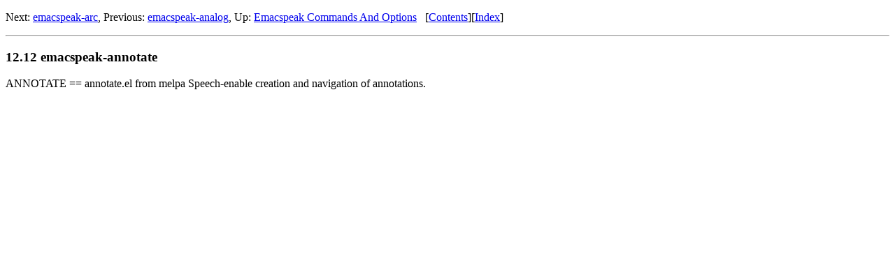

--- FILE ---
content_type: text/html; charset=utf-8
request_url: https://tvraman.github.io/emacspeak/manual/emacspeak_002dannotate.html
body_size: 746
content:
<!DOCTYPE html>
<html xmlns="http://www.w3.org/1999/xhtml">
<!-- Created by GNU Texinfo 7.1, https://www.gnu.org/software/texinfo/ -->
<head>
  <meta name="generator" content=
  "HTML Tidy for HTML5 for Linux version 5.6.0" />
  <meta http-equiv="Content-Type" content=
  "text/html; charset=utf-8" />
  <title>emacspeak-annotate (Emacspeak User’s Manual — 2nd
  Edition.)</title>
  <meta name="description" content=
  "emacspeak-annotate (Emacspeak User’s Manual — 2nd Edition.)" />
  <meta name="keywords" content=
  "emacspeak-annotate (Emacspeak User’s Manual — 2nd Edition.)" />
  <meta name="resource-type" content="document" />
  <meta name="distribution" content="global" />
  <meta name="Generator" content="makeinfo" />
  <meta name="viewport" content=
  "width=device-width,initial-scale=1" />
  <link href="index.html" rel="start" title="Top" />
  <link href="Concept-Index.html" rel="index" title=
  "Concept Index" />
  <link href="index.html#SEC_Contents" rel="contents" title=
  "Table of Contents" />
  <link href="Emacspeak-Commands-And-Options.html" rel="up" title=
  "Emacspeak Commands And Options" />
  <link href="emacspeak_002darc.html" rel="next" title=
  "emacspeak-arc" />
  <link href="emacspeak_002danalog.html" rel="prev" title=
  "emacspeak-analog" />
  <style type="text/css">
  /*<![CDATA[*/
  <!--
  a.copiable-link {visibility: hidden; text-decoration: none; line-height: 0em}
  span:hover a.copiable-link {visibility: visible}
  -->
  /*]]>*/
  </style>
  <link rel="stylesheet" type="text/css" href=
  "http://www.w3.org/StyleSheets/Core/Modernist" />
</head>
<body lang="en" xml:lang="en">
  <div class="section-level-extent" id="emacspeak_002dannotate">
    <div class="nav-panel">
      <p>Next: <a href="emacspeak_002darc.html" accesskey="n" rel=
      "next">emacspeak-arc</a>, Previous: <a href=
      "emacspeak_002danalog.html" accesskey="p" rel=
      "prev">emacspeak-analog</a>, Up: <a href=
      "Emacspeak-Commands-And-Options.html" accesskey="u" rel=
      "up">Emacspeak Commands And Options</a> &nbsp; [<a href=
      "index.html#SEC_Contents" title="Table of contents" rel=
      "contents">Contents</a>][<a href="Concept-Index.html" title=
      "Index" rel="index">Index</a>]</p>
    </div>
    <hr />
    <h3 class="section" id="emacspeak_002dannotate-1"><span>12.12
    emacspeak-annotate <a class="copiable-link" href=
    "#emacspeak_002dannotate-1">¶</a></span></h3>
    <p>ANNOTATE == annotate.el from melpa Speech-enable creation
    and navigation of annotations.</p>
  </div>
</body>
</html>
